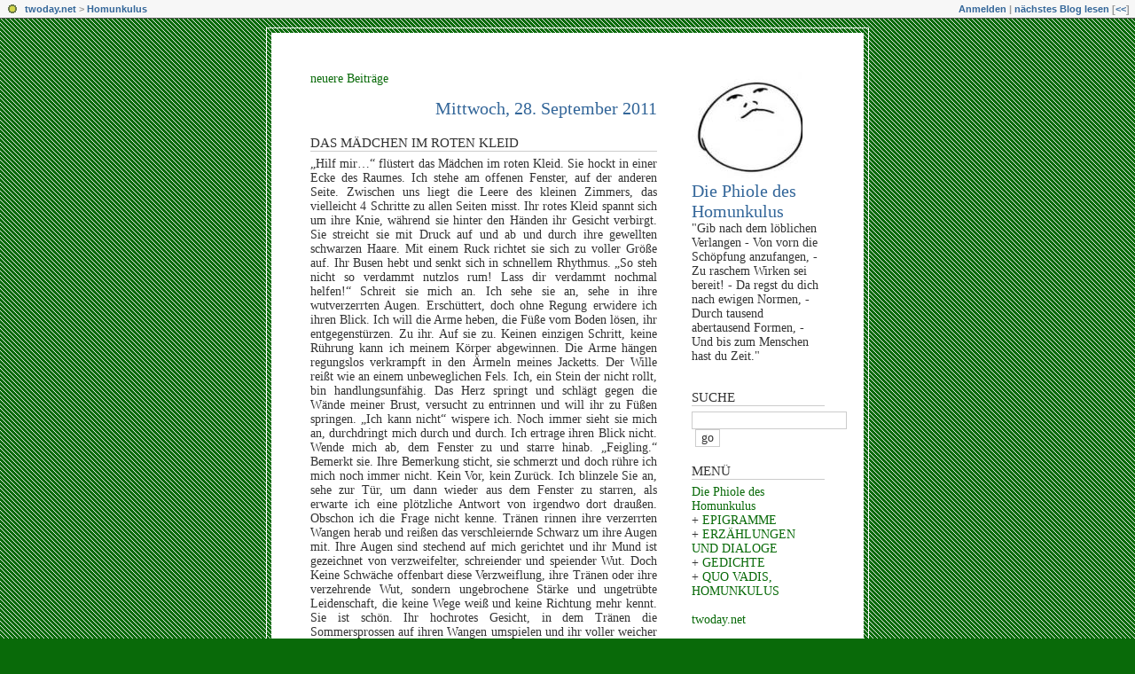

--- FILE ---
content_type: text/html; charset=utf-8
request_url: https://homunkulus.twoday.net/20110928/
body_size: 6211
content:
<?xml version="1.0"?>
<!DOCTYPE html PUBLIC "-//W3C//DTD XHTML 1.0 Transitional//EN"
   "http://www.w3.org/TR/xhtml1/DTD/xhtml1-transitional.dtd">

<html xmlns="http://www.w3.org/1999/xhtml" xml:lang="en" >
<head>
<title>Die Phiole des Homunkulus: 28 September 2011</title>
<meta http-equiv="Content-Type" content="text/html; charset=utf-8" />
<meta name="robots" content="all" />
<meta name="MSSmartTagsPreventParsing" content="TRUE" />
<link rel="alternate" type="application/rss+xml" title="RSS 1.0" href="https://homunkulus.twoday.net/index.rdf" /><link rel="EditURI" type="application/rsd+xml" title="RSD" href="http://homunkulus.twoday.net/rsd.xml" />
<link rel="stylesheet" type="text/css" title="CSS Stylesheet" href="https://homunkulus.twoday.net/main.css" />
<link rel="shortcut icon" href="https://static.twoday.net/favicon.png" />
<link rel="stylesheet" type="text/css" title="CSS Stylesheet" href="https://static.twoday.net/modToolbar/modToolbar.css" />
</head>

<body>

<div id="modToolbar-spacer" class="modToolbar"><div class="modToolbarBorder">&nbsp;</div></div>

<div id="modToolbar" class="modToolbar">
  <div id="modToolbar-line1">
  <div class="modToolbarBorder">
    <div class="modToolbarLeft">
      <img src="https://static.twoday.net/favicon.png" alt="o" class="favicon" width="16" border="0" height="16" />
      <a title="twoday.net" href="https://twoday.net/">twoday.net</a> &gt; 
      <a id="modToolbar-topic-menu" onmouseover="openMenu('topic-menu')" href="https://homunkulus.twoday.net/">Homunkulus</a>
    </div>
    <div class="modToolbarRight">
      <a href="https://homunkulus.twoday.net/members/login">Anmelden</a> |
      
      <a href="https://homunkulus.twoday.net/modToolbarZap" rel="nofollow">nächstes Blog lesen</a>
      [<a href="https://homunkulus.twoday.net/modToolbarSwitch?settbisclosed=1">&lt;&lt;</a>]
    </div>
    &nbsp;
  </div>
  </div>
</div>


<!-- wrapper -->
<div id="wrapper">
 
  <!-- pagebody -->
  <div id="pagebody">
    
    <!-- container -->
    <div id="container">

      <!-- content -->
      <div id="content">


<div class="pagelink"><div class="pagelinkTop"><a href="https://homunkulus.twoday.net/20111011/" rel="nofollow">neuere Beiträge</a></div>
</div>
<h2><a href="https://homunkulus.twoday.net/20110928/">Mittwoch, 28. September 2011</a></h2>
<div class="story">

  <!-- Story Title -->
  <h3 class="storyTitle"><a href="https://homunkulus.twoday.net/stories/41787318/">Das Mädchen im roten Kleid</a></h3>

  <!-- Story Content -->
  <div class="storyContent">„Hilf mir…“ flüstert das Mädchen im roten Kleid. Sie hockt in einer Ecke des Raumes. Ich stehe am offenen Fenster, auf der anderen Seite. Zwischen uns liegt die Leere des kleinen Zimmers, das vielleicht  4 Schritte zu allen Seiten misst. Ihr rotes Kleid spannt sich um ihre Knie, während sie hinter den Händen ihr Gesicht verbirgt. Sie streicht sie mit Druck auf und ab und durch ihre gewellten schwarzen Haare. Mit einem Ruck richtet sie sich zu voller Größe auf. Ihr Busen hebt und senkt sich in schnellem Rhythmus. „So steh nicht so verdammt nutzlos rum! Lass dir verdammt nochmal helfen!“ Schreit sie mich an. Ich sehe sie an, sehe in ihre wutverzerrten Augen. Erschüttert, doch ohne Regung erwidere ich ihren Blick. Ich will die Arme heben, die Füße vom Boden lösen, ihr entgegenstürzen. Zu ihr. Auf sie zu. Keinen einzigen Schritt, keine Rührung kann ich meinem Körper abgewinnen. Die Arme hängen regungslos verkrampft in den Ärmeln meines Jacketts. Der Wille reißt wie an einem unbeweglichen Fels. Ich, ein Stein der nicht rollt, bin handlungsunfähig. Das Herz springt und schlägt gegen die Wände meiner Brust, versucht zu entrinnen und will ihr zu Füßen springen. „Ich kann nicht“ wispere ich. Noch immer sieht sie mich an, durchdringt mich durch und durch. Ich ertrage ihren Blick nicht. Wende mich ab, dem Fenster zu und starre hinab. „Feigling.“ Bemerkt sie. Ihre Bemerkung sticht, sie schmerzt und doch rühre ich mich noch immer nicht. Kein Vor, kein Zurück. Ich blinzele Sie an, sehe zur Tür, um dann wieder aus dem Fenster zu starren, als erwarte ich eine plötzliche Antwort von irgendwo dort draußen. Obschon ich die Frage nicht kenne. Tränen rinnen ihre verzerrten Wangen herab und reißen das verschleiernde Schwarz um ihre Augen mit. Ihre Augen sind stechend auf mich gerichtet und ihr Mund ist gezeichnet von verzweifelter, schreiender und speiender Wut. Doch Keine Schwäche offenbart diese Verzweiflung, ihre Tränen oder ihre verzehrende Wut, sondern ungebrochene Stärke und ungetrübte Leidenschaft, die keine Wege weiß und keine Richtung mehr kennt. Sie ist schön. Ihr hochrotes Gesicht, in dem Tränen die Sommersprossen auf ihren Wangen umspielen und ihr voller weicher Mund, der noch an ihr liebreizendes und völlig unbeschwertes Lächeln erinnert, zeugen von unvergleichlicher Schönheit. Im Gedanken daran sehe ich sie, noch dem Fenster zugewandt, lange an. Ich liebe sie und liebe alles an ihr. Dennoch ist es nur die Liebe die ich liebe und in ihr verkörpert finde, fürchte ich und weiß es doch nicht. Sie hat Recht. Ich bin ein Feigling und noch in meiner Liebe ein grenzenloser Egoist. Sie geht einen Schritt auf mich zu, bleibt abrupt stehen und sieht mich nun voll Mitleid an. Ihre Wut scheint plötzlich verflogen. Erwartungsvoll drehe ich mich ihr wieder ganz zu und wartend steht sie in der Mitte des Raumes. Doch ich blicke wieder zu Boden. Kurz auf und wieder hinab. Die Furcht, beim Heben meines Blickes ihrem wieder zu begegnen, lähmt mich und lässt mich keinen klaren Gedanken mehr fassen. Der Wind, durch das offene Fenster hindurch,  streicht ihr um die Beine und hebt das blutrote Kleid. Ich spüre ihren  Blick auf mir und plötzlich schlagen die Flammen wieder hoch. Als ob der Wind ihr wütendes Feuer erneut entfacht hätte, dreht sie sich abrupt zur Tür um und rüttelt, mit beiden Händen umfassend, an der Türklinke. Die massive Tür rührt sich nicht, während sie an der bedrohlich lockeren Klinke reißt. Sie drückt sie schnell auf und ab, zieht und stemmt sich gegen die Tür. Die Hand noch an der Klinke, dreht sie sich wieder zu mir um und sieht in mein erschrockenes Gesicht. Dreht sich abermals zur Tür herum und hämmert nun mit beiden Fäusten gegen die Tür. Lang, bis sie irgendwann Kopf und Hände sinken lässt. Sie sind wund und rot. Sie führt die rechte, wieder zur Faust geballte Hand zum Mund und beißt in den Knöchel ihres Zeigefingers. Ich erinnere mich an den Schlüssel in meiner Hosentasche. Sie hatte mich gebeten abzuschließen. Ich fand es lächerlich, doch ich fragte nicht weiter. Tat es und steckte den Schlüssel wieder in die Tasche. Nun steht sie zwischen mir und der Tür und will selbst hinaus. Weg von mir. Ich verstehe sie gut. Würde ich doch selber vor mir davonrennen, wenn ich könnte. Wenn ich das schon nicht kann, so will ich zumindest aus diesem Zimmer flüchten! Diesem Zimmer, in dem ich selbst ausgebreitet und aufgequirlt in der Luft hänge. Sie hatte es aufgewühlt! Die ganze Scheiße hat sie hervorgezogen und darin herumgewühlt! Hasserfüllt sehe ich sie an und nichts. Die Welle des Hasses verebbte so schnell wie sie sich auftürmte. Erschöpft sieht sie mich an und wieder von mir weg. Sie hatte es bemerkt und ich fühlte mich schuldig. Warum fragt sie nicht nach dem verdammten Schlüssel und geht?! Ich fahre mit der rechten Hand in die Hosentasche und greife nach ihm. Doch ich ziehe ihn nicht hervor. Ich schließe die Hand um ihn und halte ihn fest gedrückt. Der Schlüssel bohrt sich in meinen Handballen. Ich kann sie nicht gehen lassen. Aber ich werde gehen. Ich sehe zum offenen Fenster und mache einen Satz hinaus. Ich ergreife wieder die Flucht, wie sie es erwartet hatte. Im Flug erinnere ich mich, wie ich sie das erste Mal sah. Das gleiche widerwärtige Gefühl, wie in jenem Augenblick, machte sich in mir breit. Angst gepaart mit ohnmächtiger Hoffnung. Ich hatte Erleichterung erwartet. Doch dieses altbekannte Gefühl ist nun unendlich quälend. In der Hand noch den Schlüssel, schlägt mein Schädel auf den Asphalt. Der Kopf gibt nach und endlich Ruhe.</div>

  <!-- Story Date -->
  <div class="storyDate"><a href="https://homunkulus.twoday.net/">Homunkulus</a> - 28. Sep, 14:20</div>

  <!-- Story Links -->
  <div class="storyLinks"><a href="https://homunkulus.twoday.net/stories/41787318/#comments">0 Kommentare</a> - <a href="http://homunkulus.twoday.net/stories/41787318/comment">Kommentar verfassen</a> - <a href="http://homunkulus.twoday.net/stories/41787318/#trackbacks">0 Trackbacks</a></div>

</div>

<div class="pagelinkBottom"><a href="https://homunkulus.twoday.net/20110924/" rel="nofollow">ältere Beiträge</a></div>



      </div><!-- end of content -->

    </div><!-- end of container -->
    
    <!-- sidebar01 -->
    <div id="sidebar01">

      <div class="siteimage"><a href="https://homunkulus.twoday.net/"><img width="125" alt="logo" title="" src="https://static.twoday.net/Homunkulus/layouts/simplepage/logo.jpg" height="120" /></a></div>
      <h1><a href="https://homunkulus.twoday.net/">Die Phiole des Homunkulus</a></h1>
      <div class="tagline">"Gib nach dem löblichen Verlangen - Von vorn die Schöpfung anzufangen, - Zu raschem Wirken sei bereit! - Da regst du dich nach ewigen Normen, - Durch tausend abertausend Formen, - Und bis zum Menschen hast du Zeit."</div>


<div class="sidebarItem">
  <h4>Suche<br /></h4>
  <div class="sidebarItemBody">
<form method="get" action="https://homunkulus.twoday.net/search"><input name="q" class="searchbox" value="" />&nbsp;<input type="submit" value="go" class="searchbox" /></form>
  </div>
</div>

<div class="sidebarItem">
  <h4>Menü<br /></h4>
  <div class="sidebarItemBody">
<a href="https://homunkulus.twoday.net/">Die Phiole des Homunkulus</a><br />
<ul><li>+ <a href="https://homunkulus.twoday.net/topics/EPIGRAMME/">EPIGRAMME</a></li><li>+ <a href="http://homunkulus.twoday.net/topics/ERZ%C3%84HLUNGEN+UND+DIALOGE/">ERZÄHLUNGEN UND DIALOGE</a></li><li>+ <a href="http://homunkulus.twoday.net/topics/GEDICHTE/">GEDICHTE</a></li><li>+ <a href="http://homunkulus.twoday.net/topics/QUO+VADIS%2C+HOMUNKULUS/">QUO VADIS, HOMUNKULUS</a></li></ul>

<br />
<a href="https://twoday.net/">twoday.net</a>

  </div>
</div>

<div class="sidebarItem">
  <h4>"Immer ist Zeit gelassen"<br /></h4>
  <div class="sidebarItemBody">
<script src="http://www.clocklink.com/embed.js"></script><script type="text/javascript" language="JavaScript">obj=new Object;obj.clockfile="0031-black.swf";obj.TimeZone="Germany_Berlin";obj.width=130;obj.height=130;obj.wmode="transparent";showClock(obj);</script>
  </div>
</div>

<div class="sidebarItem">
  <h4>Aktuelle Beiträge<br /></h4>
  <div class="sidebarItemBody">
<div class="historyItem"><a href="https://homunkulus.twoday.net/stories/wirklichkeit-und-moeglichkeit/">Wirklichkeit und Möglichkeit</a><br />
Die Möglichkeit will nicht, was die Wirklichkeit bietet.
Sie...
<div class="small">Homunkulus - 16. Sep, 16:05</div></div>
<div class="historyItem"><a href="https://homunkulus.twoday.net/stories/nachtrag-2014/">Dreischritt</a><br />
Liebe ist Emanzipation. 
Emanzipation ist die Liebe...
<div class="small">Homunkulus - 12. Jan, 12:44</div></div>
<div class="historyItem"><a href="https://homunkulus.twoday.net/stories/1022379017/">Nun teilt der gute Nikolaus
die...</a><br />
Nun teilt der gute Nikolaus
die schönen Weihnachtsgaben...
<div class="small">Homunkulus - 18. Dez, 14:00</div></div>
<div class="historyItem"><a href="https://homunkulus.twoday.net/stories/714917970/">Zauberin im Dickicht</a><br />
Dies Zauberinnen-Lächeln macht glauben:
Aus Mund und...
<div class="small">Homunkulus - 4. Apr, 12:05</div></div>
<div class="historyItem"><a href="https://homunkulus.twoday.net/stories/soziologie/">Soziologie</a><br />
Ich bin die Ungleichheit und das System!
Ich bin die...
<div class="small">Homunkulus - 26. Mär, 11:03</div></div>

  </div>
</div>

<div class="sidebarItem">
  <h4>Archiv<br /></h4>
  <div class="sidebarItemBody">
<style type="text/css">
.calDay {
  font-size: 11px;
}
</style>

<table cellspacing="0" cellpadding="2" class="calendar">
<tr>
<td colspan="7" align="center"><div class="calHead">September&nbsp;2011</div></td>
</tr>
<tr>
<td><div class="calDay">Mo</div></td>
<td><div class="calDay">Di</div></td>
<td><div class="calDay">Mi</div></td>
<td><div class="calDay">Do</div></td>
<td><div class="calDay">Fr</div></td>
<td><div class="calDay">Sa</div></td>
<td><div class="calDay">So</div></td>

</tr>
<tr>
<td><div class="calDay">&nbsp;</div></td>
<td><div class="calDay">&nbsp;</div></td>
<td><div class="calDay">&nbsp;</div></td>
<td><div class="calDay">&nbsp;1&nbsp;</div></td>
<td><div class="calDay">&nbsp;2&nbsp;</div></td>
<td><div class="calDay">&nbsp;3&nbsp;</div></td>
<td><div class="calDay">&nbsp;4&nbsp;</div></td>

</tr>
<tr>
<td><div class="calDay">&nbsp;5&nbsp;</div></td>
<td><div class="calDay">&nbsp;6&nbsp;</div></td>
<td><div class="calDay">&nbsp;7&nbsp;</div></td>
<td><div class="calDay">&nbsp;8&nbsp;</div></td>
<td><div class="calDay">&nbsp;9&nbsp;</div></td>
<td><div class="calDay">10</div></td>
<td><div class="calDay">11</div></td>

</tr>
<tr>
<td><div class="calDay">12</div></td>
<td><div class="calDay">13</div></td>
<td><div class="calDay">14</div></td>
<td><div class="calDay"><a href="https://homunkulus.twoday.net/20110915/">15</a></div></td>
<td><div class="calDay">16</div></td>
<td><div class="calDay">17</div></td>
<td><div class="calDay">18</div></td>

</tr>
<tr>
<td><div class="calDay">19</div></td>
<td><div class="calDay">20</div></td>
<td><div class="calDay">21</div></td>
<td><div class="calDay"><a href="https://homunkulus.twoday.net/20110922/">22</a></div></td>
<td><div class="calDay">23</div></td>
<td><div class="calDay"><a href="https://homunkulus.twoday.net/20110924/">24</a></div></td>
<td><div class="calDay">25</div></td>

</tr>
<tr>
<td><div class="calDay">26</div></td>
<td><div class="calDay">27</div></td>
<td><div class="calSelDay"><a href="https://homunkulus.twoday.net/20110928/">28</a></div></td>
<td><div class="calDay">29</div></td>
<td><div class="calDay">30</div></td>
<td><div class="calDay">&nbsp;</div></td>
<td><div class="calDay">&nbsp;</div></td>

</tr>

<tr>
<td colspan="3" align="right"><div class="calFoot"><a href="https://homunkulus.twoday.net/20110623/">Juni</a></div></td>
<td><div class="calFoot">&nbsp;</div></td>
<td colspan="3"><div class="calFoot"><a href="https://homunkulus.twoday.net/20111011/">Oktober</a></div></td>
</tr>
</table>
  </div>
</div>

<div class="sidebarItem">
  <h4>Meine Abonnements<br /></h4>
  <div class="sidebarItemBody">
<div><img src="https://static.twoday.net/favicon.png" alt="o" width="16" border="0" height="16" />&nbsp;<a href="https://wiederworte.twoday.net/">... w i [ e ] der  [ W ] o r t e...[1]</a><br /><img src="https://static.twoday.net/kommunikationsguerilla/images/favicon.gif" title="" alt="o" width="16" border="0" height="16" />&nbsp;<a href="http://kommunikationsguerilla.twoday.net/">BlogChronik der Kommunikationsguerilla</a><br /><img src="https://static.twoday.net/favicon.png" alt="o" width="16" border="0" height="16" />&nbsp;<a href="http://karlweiss.twoday.net/">Karl Weiss - Journalismus</a><br /><img src="https://static.twoday.net/taintedtalents/images/favicon.jpg" title="null" alt="o" width="16" border="0" height="16" />&nbsp;<a href="http://taintedtalents.twoday.net/">Tainted Talents</a><br /><img src="https://static.twoday.net/Trithemius/images/favicon.jpg" title="" alt="o" width="16" border="0" height="16" />&nbsp;<a href="http://trithemius.twoday.net/">Teppichhaus Trithemius</a><br /><img src="https://static.twoday.net/abendGLUECK/images/favicon.jpg" title="null" alt="o" width="16" border="0" height="16" />&nbsp;<a href="http://abendglueck.twoday.net/">Von Nachtwachen und dicken Titten</a><br /><img src="https://static.twoday.net/bonanzaMARGOT/images/favicon.jpg" title="" alt="o" width="16" border="0" height="16" />&nbsp;<a href="http://bonanzamargot.twoday.net/">prosaGEDICHTE</a><br /><img src="https://static.twoday.net/eukapi/images/favicon.jpg" title="null" alt="o" width="16" border="0" height="16" />&nbsp;<a href="http://eukapi.twoday.net/">zehn zeilen</a><br /></div>
  </div>
</div>

<div class="sidebarItem">
  <h4>Twitter<br /></h4>
  <div class="sidebarItemBody">
<a href="http://www.twitter.com/_Homunkulus_"><img src="http://twitter-badges.s3.amazonaws.com/t_logo-c.png" alt="Follow _Homunkulus_ on Twitter"/></a>
  </div>
</div>


<div class="sidebarItem">
  <h4>User Status<br /></h4>
  <div class="sidebarItemBody">
Du bist nicht angemeldet.
<ul>
<li><a href="https://homunkulus.twoday.net/members/login">login</a></li>

</ul>

  </div>
</div>

<div class="sidebarItem">
  <h4>Status<br /></h4>
  <div class="sidebarItemBody">
Online seit 5585 Tagen<br />
Zuletzt aktualisiert: 15. Jul, 02:09

  </div>
</div>

<div class="sidebarItem">
  <h4>Credits<br /></h4>
  <div class="sidebarItemBody">
<p>
  <a href="https://antville.org">
    <img src="https://static.twoday.net/powered_by_antville.gif" alt="powered by Antville" height="24" width="68"></a>&nbsp;<a href="https://github.com/antville/helma"><img src="https://static.twoday.net/powered_by_helma.gif" alt="powered by Helma" height="24" width="41">
  </a>
</p>

<br /><a href="https://homunkulus.twoday.net/index.rdf"><img src="https://static.twoday.net/rss_complete.png" alt="xml version of this page" width="80" border="0" height="15" /></a><br /><a href="http://homunkulus.twoday.net/latestcomments.rdf"><img src="https://static.twoday.net/rss_comments.png" alt="xml version of this page (with comments)" width="80" border="0" height="15" /></a>
<p>
  <a href="https://twoday.net">
    <img src="https://static.twoday.net/twoday1.png" alt="twoday.net" height="15" width="80">
  </a>
  <!-- FIXME later! (need to create www-blog stories first)
  <a href="https://twoday.net/terms"><img src="https://static.twoday.net/agb.png" alt="AGB" height="15" width="27"></a>
  -->
</p>

  </div>
</div>

<div class="sidebarItem">
  <h4>Web Counter-Modul<br /></h4>
  <div class="sidebarItemBody">
<!-- BlogCounter Code START -->
<p>
  <a href="http://www.blogcounter.de/" id="bclink" title="kostenloser Counter fuer Weblogs">
  <span id="bccount" style="font-size:8px">kostenloser Counter</span></a>
</p>
<script type="text/javascript" src="http://track.blogcounter.de/js.php?user=Homunkulus&amp;style=1"></script>
<noscript><p><a href="http://www.blogcounter.de/"><img style="border: 0px;" alt="Weblog counter" src="http://track.blogcounter.de/log.php?id=Homunkulus"/></a></p></noscript>
<!-- BlogCounter Code END -->
<br />
  </div>
</div>


    </div><!-- end of sidebar01 -->

    <br clear="all" />
    <div class="clearall"></div>

  </div><!-- end of right pagebody -->

</div><!-- end of wrapper -->
<!-- jsLib still needed to provide some functions for modToolbar.js -->
<script src="https://static.twoday.net/jsLib.js"></script>
<script src="https://static.twoday.net/modToolbar/modToolbar.js"></script>

<div id="modToolbar-dropdown-contributor-menu" class="modToolbarDropdown">
  <a name="contributormenu" style="display: none;"></a>
  
</div>
<div id="modToolbar-dropdown-admin-menu" class="modToolbarDropdown">
  <a name="adminmenu" style="display: none;"></a>
  
</div>
<div id="modToolbar-dropdown-topic-menu" class="modToolbarDropdown">
    <div><a href="https://homunkulus.twoday.net/topics/EPIGRAMME/">EPIGRAMME</a></div>
  <div><a href="https://homunkulus.twoday.net/topics/ERZ%C3%84HLUNGEN+UND+DIALOGE/">ERZÄHLUNGEN UND DIALOGE</a></div>
  <div><a href="https://homunkulus.twoday.net/topics/GEDICHTE/">GEDICHTE</a></div>
  <div><a href="https://homunkulus.twoday.net/topics/QUO+VADIS%2C+HOMUNKULUS/">QUO VADIS, HOMUNKULUS</a></div>

</div>
<div id="modToolbar-dropdown-imagetopic-menu" class="modToolbarDropdown">
  
</div>
<div id="modToolbar-dropdown-account-menu" class="modToolbarDropdown">
    <div><a href="https://homunkulus.twoday.net/members/edit">Profil</a></div>
  <div><a href="https://homunkulus.twoday.net/members/logout">Abmelden</a></div>

</div>
<div id="modToolbar-dropdown-abo-menu" class="modToolbarDropdown">
    <div><a href="https://homunkulus.twoday.net/subscribe">Weblog abonnieren</a></div>

</div>

<script>
  document.body.addEventListener('mousedown', tryToCloseMenu, true);
  document.body.addEventListener('mousemove', tryToCloseMenuOnMove, true);
</script>

</body>
</html>


--- FILE ---
content_type: text/css; charset=utf-8
request_url: https://homunkulus.twoday.net/main.css
body_size: 1404
content:
/* 2c_center_right */
/* orientation 2c right  */

#container {
  float: left;
  margin: 0px -233px 0px 0px;
  width: 100%;
}

#content {
  margin: 0px 233px 0px 44px;
}

#sidebar01 {
  float: right;
  width: 194px;
  padding: 0px 44px 0px 0px;
}

body>#wrapper #sidebar01 {
  width: 150px;
}

/* orientation fixed width - center  */

body {
  text-align: center;
}

#wrapper {
  margin: 10px auto;
  width: 680px;
  padding: 5px;
}

body>#wrapper {
  width: 668px;
}

/* admin styles */

/* messages */
.message {
  background-color: #FFEC03;
  border: 1px solid #FF7006;
  color: #A21A1A;
  padding: 0.2em 0.8em 0.15em 34px;
  background: url("https://static.twoday.net/icon_message_24.gif") 2px -1px no-repeat #FFEC03;
  margin: 1em 0;
}

div.admin ul li {
  list-style: none;
  background: url("https://static.twoday.net/bg_listicon16.gif") 0 0px no-repeat;
  padding: 0 0 5px 22px;
}

div.admin ul {
  margin: 0 0 1em;
  padding: 0;
}

.listItem ul.taskList li {
  background: url("https://static.twoday.net/bg_listicon16_simple.gif") 0 2px no-repeat;
}

.listNavigation {
  margin-top: 1.5em;
  border-bottom: 1px solid #cccccc;
  padding-bottom: 2px;
  padding-left: 7px;
}

.listNavigation span {
  color: #cccccc;
}

.listNavigation a.active {
  font-weight: bold;
}

div.admin small,
div.admin .small {
  font-size: 10px;
  color: #333333;
}

/* lists */

div.pageNav {
  margin: 5px 0 13px;
}

div.pageNavSummary {
  /* float: left; */
}

div.pageNavBar {
  /* float: right; */
  text-align: right;
}

span.pageNavItem,
span.pageNavSelItem  {
  margin-left: 3px;
  margin-right: 3px;
}

table.listItem td.leftCol {
  width: 70%;
  vertical-align: top;
}

table.listItem td.rightCol {
  width: 30%;
  vertical-align: top;
}


/* forms */

div.admin fieldset {
  -moz-border-radius: .8em;
  border: 1px solid #cccccc;
}

div.admin fieldset legend {
  font-weight: bold;
  font-size: 1em;
  left: 1em;
  padding: 0 .6em;
  color: #333333;
}

div.admin fieldset.formList {
  padding: 0 1em 0 1.5em;
}

div.admin .formList p {
  border-bottom: 1px solid #333333;
  margin-top: .5em;
  padding-bottom: .8em;
}

div.admin label {
  font-size: 1em;
  font-weight: bold;
  color: #333333;
}

.formText {
  width: 95%;
  font-family: Times New Roman, Georgia, Arial, Helvetica, sans-serif;
  font-size: 14px;
  font-weight: normal;
}

.formWide {
  width: 90%;
  font-family: Times New Roman, Georgia, Arial, Helvetica, sans-serif;
  font-size: 14px;
  font-weight: normal;
}

div.admin .intend {
  display: block;
  margin-left: 1.8em;
}

p.buttons {
  margin-top:3em;
  text-align: right;
  clear: both;
}

p.buttons input {
  padding: 0 1em;
  text-align: center;
}


body {
  margin: 0px;
  padding: 0px;
  background: url("https://static.twoday.net/layouts/simplepage/bg_body.gif");
  background-attachment: fixed;
  background-color: #096a09;
  font-family: Times New Roman, Georgia, Arial, Helvetica, sans-serif;
  color: #333333;
  font-size: 14px;
}

td {
  font-family: Times New Roman, Georgia, Arial, Helvetica, sans-serif;
  font-size: 14px;
}

a {
  color: #096a09;
  text-decoration: none;
}

form {
  padding: 0px;
  margin: 0px;
}

img {
  border: 0px;
}

input, textarea, select, button {
  font-family: Times New Roman, Georgia, Arial, Helvetica, sans-serif;
  color: #333333;
  font-size: 14px;
  border: 1px solid #cccccc;
  background: #ffffff;
}

#wrapper {
  border: 1px solid #ffffff;
}

#pagebody {
  background: #ffffff;
  padding: 44px 0px 0px 0px;
  text-align: left;
}

/* content */

#content {
 overflow: hidden;
 width: 100%;
 text-align: justify;
}

body>#wrapper #content {
 overflow: visible;
 width: auto;
}

.pagelinkTop, .pagelinkBottom {
  padding: 0px 0px 14px 0px;
}

h2 {
  text-align: right;
  font-family: Times New Roman, Georgia, Arial, Helvetica, sans-serif;
  font-size: 20px;
  color: #336699;
  margin: 0px 0px 19px 0px;
  padding: 0px;
  font-weight: normal;
}

h2 a {
  color: #336699;
}

/* story */

div.story {
  margin: 0px 0px 34px 0px;
}

h3, h4 {
  font-family: Times New Roman, Georgia, Arial, Helvetica, sans-serif;
  color: #333333;
  font-size: 15px;;
  margin: 0px 0px 6px 0px;
  padding: 0px;
  border-bottom: 1px solid #cccccc;
  text-transform: uppercase;
  font-weight: normal;
}

h3 a {
  color: #333333;
}

small, .small {
   font-family: Times New Roman, Georgia, Arial, Helvetica, sans-serif;
   font-size: 10px;
   color: #333333;
}

.storyDate, .storyLinks, .commentLinks, .commentDate {
  text-align: right;
  text-transform: uppercase;
  font-family: Times New Roman, Georgia, Arial, Helvetica, sans-serif;
  font-size: 10px;
  color: #333333;
  clear: both;
}

.storyDate {
  border-top: 1px solid #cccccc;
  margin: 7px 0px 0px 0px;
}

/* comments */

.comments {
  margin: 20px 0px 0px 0px;
}

.comments h4 {
  border: none;
  margin: 2px 0px 2px 0px;
}

.commentDate {
  text-align: left;
}

.commentLinks {
  margin: 3px 0px 0px 0px;
}

.reply {
  margin: 20px 0px 0px 30px;
}

.addComment {
  margin: 20px 0px 34px 0px;
}


/* sidebar */

#sidebar01, #sidebar02 {
  overflow: hidden;
}

h1 {
  font-size: 20px;
  color: #336699;
  margin: 3px 0px 0px 0px;
  padding: 0px 0px 0px 0px;
  font-weight: normal;
  font-family: Times New Roman, Georgia, Arial, Helvetica, sans-serif;
}

h1 a {
  color: #336699;
}

.tagline {
  margin: 0px 0px 30px 0px;
}

.sidebarItem {
  margin: 0px 0px 19px 0px;
}

.sidebarItem h4 {
  font-family: Times New Roman, Georgia, Arial, Helvetica, sans-serif;
  font-size: 15px;
  text-transform: uppercase;
  font-weight: normal;
  padding: 0px;
  margin: 0px 0px 6px 0px;
}

.sidebarItem ul {
  margin: 0px;
  padding: 0px;
}

.sidebarItem ul li {
  list-style: none;
}

.historyItem {
 margin: 0px 0px 6px 0px;
}

.clearall {
  clear: both;
  height: 0px;
  font-size: 0px;
}

table.calender td {
  white-space: nowrap;
}
